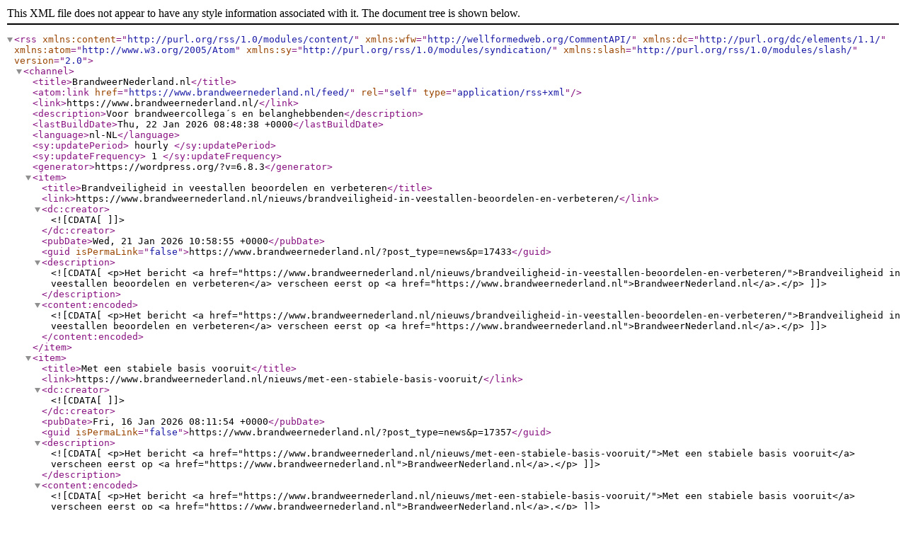

--- FILE ---
content_type: application/xml; charset=UTF-8
request_url: https://www.brandweernederland.nl/feed/
body_size: 1292
content:
<?xml version="1.0" encoding="UTF-8"?><rss version="2.0"
	xmlns:content="http://purl.org/rss/1.0/modules/content/"
	xmlns:wfw="http://wellformedweb.org/CommentAPI/"
	xmlns:dc="http://purl.org/dc/elements/1.1/"
	xmlns:atom="http://www.w3.org/2005/Atom"
	xmlns:sy="http://purl.org/rss/1.0/modules/syndication/"
	xmlns:slash="http://purl.org/rss/1.0/modules/slash/"
	>

<channel>
	<title>BrandweerNederland.nl</title>
	<atom:link href="https://www.brandweernederland.nl/feed/" rel="self" type="application/rss+xml" />
	<link>https://www.brandweernederland.nl/</link>
	<description>Voor brandweercollega´s en belanghebbenden</description>
	<lastBuildDate>Thu, 22 Jan 2026 08:48:38 +0000</lastBuildDate>
	<language>nl-NL</language>
	<sy:updatePeriod>
	hourly	</sy:updatePeriod>
	<sy:updateFrequency>
	1	</sy:updateFrequency>
	<generator>https://wordpress.org/?v=6.8.3</generator>
	<item>
		<title>Brandveiligheid in veestallen beoordelen en verbeteren</title>
		<link>https://www.brandweernederland.nl/nieuws/brandveiligheid-in-veestallen-beoordelen-en-verbeteren/</link>
		
		<dc:creator><![CDATA[]]></dc:creator>
		<pubDate>Wed, 21 Jan 2026 10:58:55 +0000</pubDate>
				<guid isPermaLink="false">https://www.brandweernederland.nl/?post_type=news&#038;p=17433</guid>

					<description><![CDATA[<p>Het bericht <a href="https://www.brandweernederland.nl/nieuws/brandveiligheid-in-veestallen-beoordelen-en-verbeteren/">Brandveiligheid in veestallen beoordelen en verbeteren</a> verscheen eerst op <a href="https://www.brandweernederland.nl">BrandweerNederland.nl</a>.</p>
]]></description>
										<content:encoded><![CDATA[<p>Het bericht <a href="https://www.brandweernederland.nl/nieuws/brandveiligheid-in-veestallen-beoordelen-en-verbeteren/">Brandveiligheid in veestallen beoordelen en verbeteren</a> verscheen eerst op <a href="https://www.brandweernederland.nl">BrandweerNederland.nl</a>.</p>
]]></content:encoded>
					
		
		
			</item>
		<item>
		<title>Met een stabiele basis vooruit</title>
		<link>https://www.brandweernederland.nl/nieuws/met-een-stabiele-basis-vooruit/</link>
		
		<dc:creator><![CDATA[]]></dc:creator>
		<pubDate>Fri, 16 Jan 2026 08:11:54 +0000</pubDate>
				<guid isPermaLink="false">https://www.brandweernederland.nl/?post_type=news&#038;p=17357</guid>

					<description><![CDATA[<p>Het bericht <a href="https://www.brandweernederland.nl/nieuws/met-een-stabiele-basis-vooruit/">Met een stabiele basis vooruit</a> verscheen eerst op <a href="https://www.brandweernederland.nl">BrandweerNederland.nl</a>.</p>
]]></description>
										<content:encoded><![CDATA[<p>Het bericht <a href="https://www.brandweernederland.nl/nieuws/met-een-stabiele-basis-vooruit/">Met een stabiele basis vooruit</a> verscheen eerst op <a href="https://www.brandweernederland.nl">BrandweerNederland.nl</a>.</p>
]]></content:encoded>
					
		
		
			</item>
		<item>
		<title>Brandveiligheid in de Nederlandse horeca</title>
		<link>https://www.brandweernederland.nl/nieuws/brandveiligheid-in-de-nederlandse-horeca/</link>
		
		<dc:creator><![CDATA[]]></dc:creator>
		<pubDate>Thu, 15 Jan 2026 15:10:31 +0000</pubDate>
				<guid isPermaLink="false">https://www.brandweernederland.nl/?post_type=news&#038;p=17397</guid>

					<description><![CDATA[<p>Het bericht <a href="https://www.brandweernederland.nl/nieuws/brandveiligheid-in-de-nederlandse-horeca/">Brandveiligheid in de Nederlandse horeca</a> verscheen eerst op <a href="https://www.brandweernederland.nl">BrandweerNederland.nl</a>.</p>
]]></description>
										<content:encoded><![CDATA[<p>Het bericht <a href="https://www.brandweernederland.nl/nieuws/brandveiligheid-in-de-nederlandse-horeca/">Brandveiligheid in de Nederlandse horeca</a> verscheen eerst op <a href="https://www.brandweernederland.nl">BrandweerNederland.nl</a>.</p>
]]></content:encoded>
					
		
		
			</item>
		<item>
		<title>Een halve eeuw vrijwillige brandweer</title>
		<link>https://www.brandweernederland.nl/nieuws/een-halve-eeuw-vrijwillige-brandweer/</link>
		
		<dc:creator><![CDATA[]]></dc:creator>
		<pubDate>Thu, 15 Jan 2026 08:42:06 +0000</pubDate>
				<guid isPermaLink="false">https://www.brandweernederland.nl/?post_type=news&#038;p=17304</guid>

					<description><![CDATA[<p>Het bericht <a href="https://www.brandweernederland.nl/nieuws/een-halve-eeuw-vrijwillige-brandweer/">Een halve eeuw vrijwillige brandweer</a> verscheen eerst op <a href="https://www.brandweernederland.nl">BrandweerNederland.nl</a>.</p>
]]></description>
										<content:encoded><![CDATA[<p>Het bericht <a href="https://www.brandweernederland.nl/nieuws/een-halve-eeuw-vrijwillige-brandweer/">Een halve eeuw vrijwillige brandweer</a> verscheen eerst op <a href="https://www.brandweernederland.nl">BrandweerNederland.nl</a>.</p>
]]></content:encoded>
					
		
		
			</item>
		<item>
		<title>Nieuwe landelijk coördinator IBGS</title>
		<link>https://www.brandweernederland.nl/nieuws/nieuwe-landelijk-coordinator-ibgs/</link>
		
		<dc:creator><![CDATA[]]></dc:creator>
		<pubDate>Tue, 13 Jan 2026 09:56:07 +0000</pubDate>
				<guid isPermaLink="false">https://www.brandweernederland.nl/?post_type=news&#038;p=17329</guid>

					<description><![CDATA[<p>Het bericht <a href="https://www.brandweernederland.nl/nieuws/nieuwe-landelijk-coordinator-ibgs/">Nieuwe landelijk coördinator IBGS</a> verscheen eerst op <a href="https://www.brandweernederland.nl">BrandweerNederland.nl</a>.</p>
]]></description>
										<content:encoded><![CDATA[<p>Het bericht <a href="https://www.brandweernederland.nl/nieuws/nieuwe-landelijk-coordinator-ibgs/">Nieuwe landelijk coördinator IBGS</a> verscheen eerst op <a href="https://www.brandweernederland.nl">BrandweerNederland.nl</a>.</p>
]]></content:encoded>
					
		
		
			</item>
		<item>
		<title>Deel jouw ervaring over mentale weerbaarheid</title>
		<link>https://www.brandweernederland.nl/nieuws/deel-jouw-ervaring-over-mentale-weerbaarheid/</link>
		
		<dc:creator><![CDATA[]]></dc:creator>
		<pubDate>Thu, 08 Jan 2026 15:09:02 +0000</pubDate>
				<guid isPermaLink="false">https://www.brandweernederland.nl/?post_type=news&#038;p=17311</guid>

					<description><![CDATA[<p>Het bericht <a href="https://www.brandweernederland.nl/nieuws/deel-jouw-ervaring-over-mentale-weerbaarheid/">Deel jouw ervaring over mentale weerbaarheid</a> verscheen eerst op <a href="https://www.brandweernederland.nl">BrandweerNederland.nl</a>.</p>
]]></description>
										<content:encoded><![CDATA[<p>Het bericht <a href="https://www.brandweernederland.nl/nieuws/deel-jouw-ervaring-over-mentale-weerbaarheid/">Deel jouw ervaring over mentale weerbaarheid</a> verscheen eerst op <a href="https://www.brandweernederland.nl">BrandweerNederland.nl</a>.</p>
]]></content:encoded>
					
		
		
			</item>
		<item>
		<title>Eén team, één uitstraling</title>
		<link>https://www.brandweernederland.nl/nieuws/een-team-een-uitstraling/</link>
		
		<dc:creator><![CDATA[]]></dc:creator>
		<pubDate>Mon, 05 Jan 2026 10:30:20 +0000</pubDate>
				<guid isPermaLink="false">https://www.brandweernederland.nl/?post_type=news&#038;p=17293</guid>

					<description><![CDATA[<p>Het bericht <a href="https://www.brandweernederland.nl/nieuws/een-team-een-uitstraling/">Eén team, één uitstraling</a> verscheen eerst op <a href="https://www.brandweernederland.nl">BrandweerNederland.nl</a>.</p>
]]></description>
										<content:encoded><![CDATA[<p>Het bericht <a href="https://www.brandweernederland.nl/nieuws/een-team-een-uitstraling/">Eén team, één uitstraling</a> verscheen eerst op <a href="https://www.brandweernederland.nl">BrandweerNederland.nl</a>.</p>
]]></content:encoded>
					
		
		
			</item>
		<item>
		<title>Drukke intense jaarwisseling voor de brandweer</title>
		<link>https://www.brandweernederland.nl/nieuws/jaarwisseling-2025-2026/</link>
		
		<dc:creator><![CDATA[]]></dc:creator>
		<pubDate>Thu, 01 Jan 2026 10:53:22 +0000</pubDate>
				<guid isPermaLink="false">https://www.brandweernederland.nl/?post_type=news&#038;p=17253</guid>

					<description><![CDATA[<p>Het bericht <a href="https://www.brandweernederland.nl/nieuws/jaarwisseling-2025-2026/">Drukke intense jaarwisseling voor de brandweer</a> verscheen eerst op <a href="https://www.brandweernederland.nl">BrandweerNederland.nl</a>.</p>
]]></description>
										<content:encoded><![CDATA[<p>Het bericht <a href="https://www.brandweernederland.nl/nieuws/jaarwisseling-2025-2026/">Drukke intense jaarwisseling voor de brandweer</a> verscheen eerst op <a href="https://www.brandweernederland.nl">BrandweerNederland.nl</a>.</p>
]]></content:encoded>
					
		
		
			</item>
		<item>
		<title>Terugblikken op 2025</title>
		<link>https://www.brandweernederland.nl/nieuws/terugblik-2025-websites/</link>
		
		<dc:creator><![CDATA[]]></dc:creator>
		<pubDate>Wed, 31 Dec 2025 06:00:02 +0000</pubDate>
				<guid isPermaLink="false">https://www.brandweernederland.nl/?post_type=news&#038;p=17277</guid>

					<description><![CDATA[<p>Het bericht <a href="https://www.brandweernederland.nl/nieuws/terugblik-2025-websites/">Terugblikken op 2025</a> verscheen eerst op <a href="https://www.brandweernederland.nl">BrandweerNederland.nl</a>.</p>
]]></description>
										<content:encoded><![CDATA[<p>Het bericht <a href="https://www.brandweernederland.nl/nieuws/terugblik-2025-websites/">Terugblikken op 2025</a> verscheen eerst op <a href="https://www.brandweernederland.nl">BrandweerNederland.nl</a>.</p>
]]></content:encoded>
					
		
		
			</item>
		<item>
		<title>De Brandweerkrant is weer verschenen</title>
		<link>https://www.brandweernederland.nl/nieuws/brandweerkrant-december-2025/</link>
		
		<dc:creator><![CDATA[]]></dc:creator>
		<pubDate>Mon, 29 Dec 2025 10:44:20 +0000</pubDate>
				<guid isPermaLink="false">https://www.brandweernederland.nl/?post_type=news&#038;p=17256</guid>

					<description><![CDATA[<p>Het bericht <a href="https://www.brandweernederland.nl/nieuws/brandweerkrant-december-2025/">De Brandweerkrant is weer verschenen</a> verscheen eerst op <a href="https://www.brandweernederland.nl">BrandweerNederland.nl</a>.</p>
]]></description>
										<content:encoded><![CDATA[<p>Het bericht <a href="https://www.brandweernederland.nl/nieuws/brandweerkrant-december-2025/">De Brandweerkrant is weer verschenen</a> verscheen eerst op <a href="https://www.brandweernederland.nl">BrandweerNederland.nl</a>.</p>
]]></content:encoded>
					
		
		
			</item>
	</channel>
</rss>
